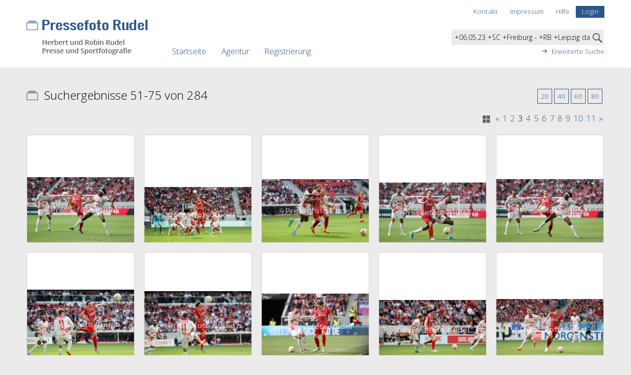

--- FILE ---
content_type: text/html
request_url: http://www.pressefotorudel.de/CMDB/?action=301;query=%2B06.05.23+%2BSC+%2BFreiburg+-+%2BRB+%2BLeipzig+dat%3A06.05.2023;ofs=50;num=25;gid=;mid=;byline=;ori=
body_size: 3130
content:
<!DOCTYPE html>
<html>
	<head>
		<meta charset="UTF-8">
		<link rel="icon" type="image/x-icon" href="/images/___favicon.ico" />

	    <script type="text/javascript" src="/js/jquery.js"></script>
	    <link rel="stylesheet" href="/css/jquery.jgrowl.css" type="text/css"/>
	    
	    <script type="text/javascript" src="/js/jquery.jgrowl_compressed.js"></script>
	    <link rel="stylesheet" href="/css/jquery.jgrowl.css" type="text/css"/>
	    
	    <script type="text/javascript" src="/js/jquery.tooltip.js"></script>
	    
	    <script type="text/javascript" src="/js/jquery-ui-1.7.2.custom.min.js"></script>
	    <link rel="stylesheet" href="/css/blitzer/jquery-ui-1.7.2.custom.css" type="text/css" media="screen,projection" />
	    
	    <script type="text/javascript" src="/js/jquery.lightbox-0.5.pack.js"></script>
	    <link rel="stylesheet" href="/css/jquery.lightbox-0.5.css" type="text/css"/>
	    
		<script type="text/javascript" src="/js/jquery.accordionImageMenu.min.js"></script>
	    <link rel="stylesheet" href="/css/accordionImageMenu.css" type="text/css"/>	    
	    
	    <script type="text/javascript" src="/js/custom.js"></script>
	    
	    <link rel="stylesheet" type="text/css" href="/css/screen.css">

		<title>Pressefoto Rudel</title>
	</head>

	<body>
                
		<div id="wrapper">
			<div id="header">
				<h1 id="logo"><a href="/"><span class="hidden">Pressefoto Rudel</span></a></h1>
				<div id="meta-menu" class="menu">
					<ul class="clearfix">
						<li><a href="/CMDB/?action=315;id=12" title="Kontakt">Kontakt</a></li>
						<li><a href="/CMDB/?action=315;id=11" title="Impressum">Impressum</a></li>
						<li><a href="/CMDB/?action=315;id=13" title="Hilfe">Hilfe</a></li>
						
						<li><a id="show-login" class="login-btn" href="#" title="Login">Login</a>
							
							<div id="login">
								<form id="loginform" method="post" action="javascript:login(document.location.href)">
									<div class="row special">
										<span class="error" id="login-error-msg"></span>
									</div>
									<div class="row">
										<label for="login-username" class="hidden">Benutzername:</label>
										<input type="text" value="Benutzername" id="login-username" name="username" class="inputfield">
										<label for="password-clear" class="hidden">Passwort:</label>
										<input type="password" value="Passwort" id="password-clear" name="password" class="inputfield">
										<button name="submit" type="submit" class="button-default">Login</button>
									</div>
									<div class="row">
										<a href="/CMDB/?action=316">Passwort vergessen?</a>
									</div>
								</form>
							</div>
          		
						</li>
						 
					</ul>
				</div>
				<div id="main-menu" class="menu clearfix">
					<ul class="clearfix">
						<li><a  href="/" title="Home">Startseite</a></li>
						<li><a  href="/CMDB/?action=315;id=14" title="Agentur">Agentur</a></li>
						<li><a  href="/CMDB/?action=315;id=15" title="Registrierung">Registrierung</a></li>
						
					</ul>
				</div>
				<div id="page-functions">
					<div id="search">
						<form id="searchform" method="get" action="/CMDB/">
							<div class="row">
								<input type="text" name="query" value="+06.05.23 +SC +Freiburg - +RB +Leipzig dat:06.05.2023" id="searchword" class="inputfield" placeholder="Bildersuche">
								<input name="submit" type="image" src="/images/icon-search.jpg" class="button-default" border="0" />
                                                                <input type="hidden" name="action" value="301">
							</div>
							<div class="row">
								<a href="/CMDB/?action=104" class="extended-search">Erweiterte Suche</a>
							</div>
						</form>
					</div>
				</div>
			</div>



<script language="JavaScript" type="text/JavaScript">
<!--
function setResultsPerPage(n) {
        var url = window.location.href;
                
        var t = url.search(/;num=\d*/);
        if (t != -1) {
                // gefunden
                url = url.replace(/;num=\d*/, ";num=" + n);
        } else {
                url = url + ";num=" + n;
        }

        url = url.replace(/;ofs=\d*/, ";ofs=0");
        window.location.href = url;
}
-->
</script>

			<div id="main">
			  <div class="items-per-page">
          	
          	
          	
          	<a href="javascript:setResultsPerPage(20);" title="20">20</a>
          	
          	
          	
          	<a href="javascript:setResultsPerPage(40);" title="40">40</a>
          	
          	
          	
          	<a href="javascript:setResultsPerPage(60);" title="60">60</a>
          	
          	
          	
          	<a href="javascript:setResultsPerPage(80);" title="80">80</a>
          	
          	
				</div>
				<div class="header-wrapper">
					<h1 class="galleries">Suchergebnisse 51-75 von 284</h1>

				</div>
				
                                                                <div class="page-list menu clearfix">
                                        <ul>
                                                <li class="prev"><a title="Letzte Seite" href="/CMDB/?action=301;query=%2B06.05.23+%2BSC+%2BFreiburg+-+%2BRB+%2BLeipzig+dat%3A06.05.2023;ofs=25;num=25;gid=;mid=;byline=;ori=">«</a></li>
                                                
                                                  
                                                  <li><a title="Gehe zu Seite 1" href="/CMDB/?action=301;query=%2B06.05.23+%2BSC+%2BFreiburg+-+%2BRB+%2BLeipzig+dat%3A06.05.2023;ofs=0;num=25;gid=;mid=;byline=;ori=">1</a></li>
                                                  
                                                
                                                  
                                                  <li><a title="Gehe zu Seite 2" href="/CMDB/?action=301;query=%2B06.05.23+%2BSC+%2BFreiburg+-+%2BRB+%2BLeipzig+dat%3A06.05.2023;ofs=25;num=25;gid=;mid=;byline=;ori=">2</a></li>
                                                  
                                                
                                                  
                                                  <li class="current"><span>3</span></li>
                                                  
                                                
                                                  
                                                  <li><a title="Gehe zu Seite 4" href="/CMDB/?action=301;query=%2B06.05.23+%2BSC+%2BFreiburg+-+%2BRB+%2BLeipzig+dat%3A06.05.2023;ofs=75;num=25;gid=;mid=;byline=;ori=">4</a></li>
                                                  
                                                
                                                  
                                                  <li><a title="Gehe zu Seite 5" href="/CMDB/?action=301;query=%2B06.05.23+%2BSC+%2BFreiburg+-+%2BRB+%2BLeipzig+dat%3A06.05.2023;ofs=100;num=25;gid=;mid=;byline=;ori=">5</a></li>
                                                  
                                                
                                                  
                                                  <li><a title="Gehe zu Seite 6" href="/CMDB/?action=301;query=%2B06.05.23+%2BSC+%2BFreiburg+-+%2BRB+%2BLeipzig+dat%3A06.05.2023;ofs=125;num=25;gid=;mid=;byline=;ori=">6</a></li>
                                                  
                                                
                                                  
                                                  <li><a title="Gehe zu Seite 7" href="/CMDB/?action=301;query=%2B06.05.23+%2BSC+%2BFreiburg+-+%2BRB+%2BLeipzig+dat%3A06.05.2023;ofs=150;num=25;gid=;mid=;byline=;ori=">7</a></li>
                                                  
                                                
                                                  
                                                  <li><a title="Gehe zu Seite 8" href="/CMDB/?action=301;query=%2B06.05.23+%2BSC+%2BFreiburg+-+%2BRB+%2BLeipzig+dat%3A06.05.2023;ofs=175;num=25;gid=;mid=;byline=;ori=">8</a></li>
                                                  
                                                
                                                  
                                                  <li><a title="Gehe zu Seite 9" href="/CMDB/?action=301;query=%2B06.05.23+%2BSC+%2BFreiburg+-+%2BRB+%2BLeipzig+dat%3A06.05.2023;ofs=200;num=25;gid=;mid=;byline=;ori=">9</a></li>
                                                  
                                                
                                                  
                                                  <li><a title="Gehe zu Seite 10" href="/CMDB/?action=301;query=%2B06.05.23+%2BSC+%2BFreiburg+-+%2BRB+%2BLeipzig+dat%3A06.05.2023;ofs=225;num=25;gid=;mid=;byline=;ori=">10</a></li>
                                                  
                                                
                                                  
                                                  <li><a title="Gehe zu Seite 11" href="/CMDB/?action=301;query=%2B06.05.23+%2BSC+%2BFreiburg+-+%2BRB+%2BLeipzig+dat%3A06.05.2023;ofs=250;num=25;gid=;mid=;byline=;ori=">11</a></li>
                                                  
                                                
                                                
                                                <li class="next"><a title="Nächste Seite" href="/CMDB/?action=301;query=%2B06.05.23+%2BSC+%2BFreiburg+-+%2BRB+%2BLeipzig+dat%3A06.05.2023;ofs=75;num=25;gid=;mid=;byline=;ori=">»</a></li>
                                                
                                        </ul>
                                </div>


        												<div class="clear" style="margin-bottom: 12px;"></div>

				<div class="gallery">
                    
					<div class="item">
						<a class="image-item" href="javascript:contentloader('/CMDB/?action=302;mid=480308');" cmdb:caption="Deutschland, Freiburg, 06.05.2023, Fussball, Bundesliga, SC Freiburg - RB Leipzig: v.l. Nicolas H&ouml;fler (SC Freiburg), Mohamed Simakan (RB Leipzig). Foto: Robin Rudel" cmdb:preview="/archive/p_4619-09052023145207.jpg" cmdb:preview_width="400" cmdb:mid="480308" cmdb:headline="06.05.23 SC Freiburg - RB Leipzig" cmdb:eventdate="06.05.2023">
							<img src="/archive/t_4619-09052023145207.jpg" alt="06.05.23 SC Freiburg - RB Leipzig" />	
							
						</a>
					</div>
                    
					<div class="item">
						<a class="image-item" href="javascript:contentloader('/CMDB/?action=302;mid=480309');" cmdb:caption="Deutschland, Freiburg, 06.05.2023, Fussball, Bundesliga, SC Freiburg - RB Leipzig: v.l. Christopher Nkunku (RB Leipzig), Nicolas H&ouml;fler (SC Freiburg). Foto: Robin Rudel" cmdb:preview="/archive/p_86837-09052023145207.jpg" cmdb:preview_width="400" cmdb:mid="480309" cmdb:headline="06.05.23 SC Freiburg - RB Leipzig" cmdb:eventdate="06.05.2023">
							<img src="/archive/t_86837-09052023145207.jpg" alt="06.05.23 SC Freiburg - RB Leipzig" />	
							
						</a>
					</div>
                    
					<div class="item">
						<a class="image-item" href="javascript:contentloader('/CMDB/?action=302;mid=480310');" cmdb:caption="Deutschland, Freiburg, 06.05.2023, Fussball, Bundesliga, SC Freiburg - RB Leipzig: v.l. Mohamed Simakan (RB Leipzig), Lucas H&ouml;ler (SC Freiburg). Foto: Robin Rudel" cmdb:preview="/archive/p_30987-09052023145207.jpg" cmdb:preview_width="400" cmdb:mid="480310" cmdb:headline="06.05.23 SC Freiburg - RB Leipzig" cmdb:eventdate="06.05.2023">
							<img src="/archive/t_30987-09052023145207.jpg" alt="06.05.23 SC Freiburg - RB Leipzig" />	
							
						</a>
					</div>
                    
					<div class="item">
						<a class="image-item" href="javascript:contentloader('/CMDB/?action=302;mid=480311');" cmdb:caption="Deutschland, Freiburg, 06.05.2023, Fussball, Bundesliga, SC Freiburg - RB Leipzig: v.l. Nicolas H&ouml;fler (SC Freiburg), Mohamed Simakan (RB Leipzig). Foto: Robin Rudel" cmdb:preview="/archive/p_87188-09052023145208.jpg" cmdb:preview_width="400" cmdb:mid="480311" cmdb:headline="06.05.23 SC Freiburg - RB Leipzig" cmdb:eventdate="06.05.2023">
							<img src="/archive/t_87188-09052023145208.jpg" alt="06.05.23 SC Freiburg - RB Leipzig" />	
							
						</a>
					</div>
                    
					<div class="item">
						<a class="image-item" href="javascript:contentloader('/CMDB/?action=302;mid=480315');" cmdb:caption="Deutschland, Freiburg, 06.05.2023, Fussball, Bundesliga, SC Freiburg - RB Leipzig: v.l. Nicolas H&ouml;fler (SC Freiburg), Mohamed Simakan (RB Leipzig). Foto: Robin Rudel" cmdb:preview="/archive/p_53080-09052023145209.jpg" cmdb:preview_width="400" cmdb:mid="480315" cmdb:headline="06.05.23 SC Freiburg - RB Leipzig" cmdb:eventdate="06.05.2023">
							<img src="/archive/t_53080-09052023145209.jpg" alt="06.05.23 SC Freiburg - RB Leipzig" />	
							
						</a>
					</div>
                    
					<div class="item">
						<a class="image-item" href="javascript:contentloader('/CMDB/?action=302;mid=480316');" cmdb:caption="Deutschland, Freiburg, 06.05.2023, Fussball, Bundesliga, SC Freiburg - RB Leipzig: v.l. Timo Werner (RB Leipzig), Nicolas H&ouml;fler (SC Freiburg). Foto: Robin Rudel" cmdb:preview="/archive/p_7653-09052023145209.jpg" cmdb:preview_width="400" cmdb:mid="480316" cmdb:headline="06.05.23 SC Freiburg - RB Leipzig" cmdb:eventdate="06.05.2023">
							<img src="/archive/t_7653-09052023145209.jpg" alt="06.05.23 SC Freiburg - RB Leipzig" />	
							
						</a>
					</div>
                    
					<div class="item">
						<a class="image-item" href="javascript:contentloader('/CMDB/?action=302;mid=480318');" cmdb:caption="Deutschland, Freiburg, 06.05.2023, Fussball, Bundesliga, SC Freiburg - RB Leipzig: v.l. Timo Werner (RB Leipzig), Nicolas H&ouml;fler (SC Freiburg). Foto: Robin Rudel" cmdb:preview="/archive/p_79043-09052023145210.jpg" cmdb:preview_width="400" cmdb:mid="480318" cmdb:headline="06.05.23 SC Freiburg - RB Leipzig" cmdb:eventdate="06.05.2023">
							<img src="/archive/t_79043-09052023145210.jpg" alt="06.05.23 SC Freiburg - RB Leipzig" />	
							
						</a>
					</div>
                    
					<div class="item">
						<a class="image-item" href="javascript:contentloader('/CMDB/?action=302;mid=480324');" cmdb:caption="Deutschland, Freiburg, 06.05.2023, Fussball, Bundesliga, SC Freiburg - RB Leipzig: v.l. Dominik Szoboszlai (RB Leipzig), Christian G&uuml;nter (SC Freiburg). Foto: Robin Rudel" cmdb:preview="/archive/p_19436-09052023145305.jpg" cmdb:preview_width="400" cmdb:mid="480324" cmdb:headline="06.05.23 SC Freiburg - RB Leipzig" cmdb:eventdate="06.05.2023">
							<img src="/archive/t_19436-09052023145305.jpg" alt="06.05.23 SC Freiburg - RB Leipzig" />	
							
						</a>
					</div>
                    
					<div class="item">
						<a class="image-item" href="javascript:contentloader('/CMDB/?action=302;mid=480325');" cmdb:caption="Deutschland, Freiburg, 06.05.2023, Fussball, Bundesliga, SC Freiburg - RB Leipzig: v.l. Kevin Kampl (RB Leipzig), Merlin R&ouml;hl (SC Freiburg). Foto: Robin Rudel" cmdb:preview="/archive/p_79834-09052023145306.jpg" cmdb:preview_width="400" cmdb:mid="480325" cmdb:headline="06.05.23 SC Freiburg - RB Leipzig" cmdb:eventdate="06.05.2023">
							<img src="/archive/t_79834-09052023145306.jpg" alt="06.05.23 SC Freiburg - RB Leipzig" />	
							
						</a>
					</div>
                    
					<div class="item">
						<a class="image-item" href="javascript:contentloader('/CMDB/?action=302;mid=480334');" cmdb:caption="Deutschland, Freiburg, 06.05.2023, Fussball, Bundesliga, SC Freiburg - RB Leipzig: v.l. Konrad Laimer (RB Leipzig), Merlin R&ouml;hl (SC Freiburg). Foto: Robin Rudel" cmdb:preview="/archive/p_84263-09052023145308.jpg" cmdb:preview_width="400" cmdb:mid="480334" cmdb:headline="06.05.23 SC Freiburg - RB Leipzig" cmdb:eventdate="06.05.2023">
							<img src="/archive/t_84263-09052023145308.jpg" alt="06.05.23 SC Freiburg - RB Leipzig" />	
							
						</a>
					</div>
                    
					<div class="item">
						<a class="image-item" href="javascript:contentloader('/CMDB/?action=302;mid=480335');" cmdb:caption="Deutschland, Freiburg, 06.05.2023, Fussball, Bundesliga, SC Freiburg - RB Leipzig: v.l. Konrad Laimer (RB Leipzig), Merlin R&ouml;hl (SC Freiburg). Foto: Robin Rudel" cmdb:preview="/archive/p_77548-09052023145308.jpg" cmdb:preview_width="400" cmdb:mid="480335" cmdb:headline="06.05.23 SC Freiburg - RB Leipzig" cmdb:eventdate="06.05.2023">
							<img src="/archive/t_77548-09052023145308.jpg" alt="06.05.23 SC Freiburg - RB Leipzig" />	
							
						</a>
					</div>
                    
					<div class="item">
						<a class="image-item" href="javascript:contentloader('/CMDB/?action=302;mid=480337');" cmdb:caption="Deutschland, Freiburg, 06.05.2023, Fussball, Bundesliga, SC Freiburg - RB Leipzig: v.l. Konrad Laimer (RB Leipzig), Manuel Gulde (SC Freiburg). Foto: Robin Rudel" cmdb:preview="/archive/p_58365-09052023145309.jpg" cmdb:preview_width="400" cmdb:mid="480337" cmdb:headline="06.05.23 SC Freiburg - RB Leipzig" cmdb:eventdate="06.05.2023">
							<img src="/archive/t_58365-09052023145309.jpg" alt="06.05.23 SC Freiburg - RB Leipzig" />	
							
						</a>
					</div>
                    
					<div class="item">
						<a class="image-item" href="javascript:contentloader('/CMDB/?action=302;mid=480340');" cmdb:caption="Deutschland, Freiburg, 06.05.2023, Fussball, Bundesliga, SC Freiburg - RB Leipzig: v.l. Mohamed Simakan (RB Leipzig), Nils Petersen (SC Freiburg). Foto: Robin Rudel" cmdb:preview="/archive/p_50536-09052023145404.jpg" cmdb:preview_width="400" cmdb:mid="480340" cmdb:headline="06.05.23 SC Freiburg - RB Leipzig" cmdb:eventdate="06.05.2023">
							<img src="/archive/t_50536-09052023145404.jpg" alt="06.05.23 SC Freiburg - RB Leipzig" />	
							
						</a>
					</div>
                    
					<div class="item">
						<a class="image-item" href="javascript:contentloader('/CMDB/?action=302;mid=480347');" cmdb:caption="Deutschland, Freiburg, 06.05.2023, Fussball, Bundesliga, SC Freiburg - RB Leipzig: v.l. Mohamed Simakan (RB Leipzig), Kimberly Ezekwem (SC Freiburg). Foto: Robin Rudel" cmdb:preview="/archive/p_62665-09052023145406.jpg" cmdb:preview_width="400" cmdb:mid="480347" cmdb:headline="06.05.23 SC Freiburg - RB Leipzig" cmdb:eventdate="06.05.2023">
							<img src="/archive/t_62665-09052023145406.jpg" alt="06.05.23 SC Freiburg - RB Leipzig" />	
							
						</a>
					</div>
                    
					<div class="item">
						<a class="image-item" href="javascript:contentloader('/CMDB/?action=302;mid=480356');" cmdb:caption="Deutschland, Freiburg, 06.05.2023, Fussball, Bundesliga, SC Freiburg - RB Leipzig: v.l. Mohamed Simakan (RB Leipzig), Nils Petersen (SC Freiburg). Foto: Robin Rudel" cmdb:preview="/archive/p_50799-09052023145408.jpg" cmdb:preview_width="400" cmdb:mid="480356" cmdb:headline="06.05.23 SC Freiburg - RB Leipzig" cmdb:eventdate="06.05.2023">
							<img src="/archive/t_50799-09052023145408.jpg" alt="06.05.23 SC Freiburg - RB Leipzig" />	
							
						</a>
					</div>
                    
					<div class="item">
						<a class="image-item" href="javascript:contentloader('/CMDB/?action=302;mid=480358');" cmdb:caption="Deutschland, Freiburg, 06.05.2023, Fussball, Bundesliga, SC Freiburg - RB Leipzig: v.l. Mohamed Simakan (RB Leipzig), Kimberly Ezekwem (SC Freiburg). Foto: Robin Rudel" cmdb:preview="/archive/p_10624-09052023145408.jpg" cmdb:preview_width="400" cmdb:mid="480358" cmdb:headline="06.05.23 SC Freiburg - RB Leipzig" cmdb:eventdate="06.05.2023">
							<img src="/archive/t_10624-09052023145408.jpg" alt="06.05.23 SC Freiburg - RB Leipzig" />	
							
						</a>
					</div>
                    
					<div class="item">
						<a class="image-item" href="javascript:contentloader('/CMDB/?action=302;mid=480265');" cmdb:caption="Deutschland, Freiburg, 06.05.2023, Fussball, Bundesliga, SC Freiburg - RB Leipzig: v.l. Tobias Welz (Schiedsrichter), Nicolas H&ouml;fler (SC Freiburg), Christopher Nkunku (RB Leipzig), Matthias Ginter, Mark Flekken (beide SC Freiburg). Foto: Robin Rudel" cmdb:preview="/archive/p_21497-09052023145007.jpg" cmdb:preview_width="400" cmdb:mid="480265" cmdb:headline="06.05.23 SC Freiburg - RB Leipzig" cmdb:eventdate="06.05.2023">
							<img src="/archive/t_21497-09052023145007.jpg" alt="06.05.23 SC Freiburg - RB Leipzig" />	
							
						</a>
					</div>
                    
					<div class="item">
						<a class="image-item" href="javascript:contentloader('/CMDB/?action=302;mid=480222');" cmdb:caption="Deutschland, Freiburg, 06.05.2023, Fussball, Bundesliga, SC Freiburg - RB Leipzig: v.l. Mark Flekken, Manuel Gulde (beide SC Freiburg), Timo Werner (RB Leipzig). Foto: Robin Rudel" cmdb:preview="/archive/p_72909-09052023144807.jpg" cmdb:preview_width="400" cmdb:mid="480222" cmdb:headline="06.05.23 SC Freiburg - RB Leipzig" cmdb:eventdate="06.05.2023">
							<img src="/archive/t_72909-09052023144807.jpg" alt="06.05.23 SC Freiburg - RB Leipzig" />	
							
						</a>
					</div>
                    
					<div class="item">
						<a class="image-item" href="javascript:contentloader('/CMDB/?action=302;mid=480226');" cmdb:caption="Deutschland, Freiburg, 06.05.2023, Fussball, Bundesliga, SC Freiburg - RB Leipzig: v.l. Manuel Gulde, Nicolas H&ouml;fler (beide SC Freiburg), Timo Werner (RB Leipzig). Foto: Robin Rudel" cmdb:preview="/archive/p_11000-09052023144807.jpg" cmdb:preview_width="400" cmdb:mid="480226" cmdb:headline="06.05.23 SC Freiburg - RB Leipzig" cmdb:eventdate="06.05.2023">
							<img src="/archive/t_11000-09052023144807.jpg" alt="06.05.23 SC Freiburg - RB Leipzig" />	
							
						</a>
					</div>
                    
					<div class="item">
						<a class="image-item" href="javascript:contentloader('/CMDB/?action=302;mid=480281');" cmdb:caption="Deutschland, Freiburg, 06.05.2023, Fussball, Bundesliga, SC Freiburg - RB Leipzig: v.l. Lukas Klostermann (RB Leipzig), Michael Gregoritsch, Lucas H&ouml;ler (beide SC Freiburg). Foto: Robin Rudel" cmdb:preview="/archive/p_12754-09052023145104.jpg" cmdb:preview_width="400" cmdb:mid="480281" cmdb:headline="06.05.23 SC Freiburg - RB Leipzig" cmdb:eventdate="06.05.2023">
							<img src="/archive/t_12754-09052023145104.jpg" alt="06.05.23 SC Freiburg - RB Leipzig" />	
							
						</a>
					</div>
                    
					<div class="item">
						<a class="image-item" href="javascript:contentloader('/CMDB/?action=302;mid=480284');" cmdb:caption="Deutschland, Freiburg, 06.05.2023, Fussball, Bundesliga, SC Freiburg - RB Leipzig: v.l. Lukas Klostermann (RB Leipzig), Lucas H&ouml;ler, Michael Gregoritsch (beide SC Freiburg). Foto: Robin Rudel" cmdb:preview="/archive/p_12419-09052023145105.jpg" cmdb:preview_width="400" cmdb:mid="480284" cmdb:headline="06.05.23 SC Freiburg - RB Leipzig" cmdb:eventdate="06.05.2023">
							<img src="/archive/t_12419-09052023145105.jpg" alt="06.05.23 SC Freiburg - RB Leipzig" />	
							
						</a>
					</div>
                    
					<div class="item">
						<a class="image-item" href="javascript:contentloader('/CMDB/?action=302;mid=480288');" cmdb:caption="Deutschland, Freiburg, 06.05.2023, Fussball, Bundesliga, SC Freiburg - RB Leipzig: v.l. Lukas Klostermann (RB Leipzig), Lucas H&ouml;ler, Michael Gregoritsch (beide SC Freiburg). Foto: Robin Rudel" cmdb:preview="/archive/p_62510-09052023145107.jpg" cmdb:preview_width="400" cmdb:mid="480288" cmdb:headline="06.05.23 SC Freiburg - RB Leipzig" cmdb:eventdate="06.05.2023">
							<img src="/archive/t_62510-09052023145107.jpg" alt="06.05.23 SC Freiburg - RB Leipzig" />	
							
						</a>
					</div>
                    
					<div class="item">
						<a class="image-item" href="javascript:contentloader('/CMDB/?action=302;mid=480360');" cmdb:caption="Deutschland, Freiburg, 06.05.2023, Fussball, Bundesliga, SC Freiburg - RB Leipzig: v.l. Lukas Klostermann, Mohamed Simakan (beide RB Leipzig), Kimberly Ezekwem (SC Freiburg). Foto: Robin Rudel" cmdb:preview="/archive/p_81772-09052023145409.jpg" cmdb:preview_width="400" cmdb:mid="480360" cmdb:headline="06.05.23 SC Freiburg - RB Leipzig" cmdb:eventdate="06.05.2023">
							<img src="/archive/t_81772-09052023145409.jpg" alt="06.05.23 SC Freiburg - RB Leipzig" />	
							
						</a>
					</div>
                    
					<div class="item">
						<a class="image-item" href="javascript:contentloader('/CMDB/?action=302;mid=480268');" cmdb:caption="Deutschland, Freiburg, 06.05.2023, Fussball, Bundesliga, SC Freiburg - RB Leipzig: v.l. Tobias Welz (Schiedsrichter), Christopher Nkunku (RB Leipzig), Nicolas H&ouml;fler, Matthias Ginter, Mark Flekken (alle SC Freiburg). Foto: Robin Rudel" cmdb:preview="/archive/p_59693-09052023145008.jpg" cmdb:preview_width="400" cmdb:mid="480268" cmdb:headline="06.05.23 SC Freiburg - RB Leipzig" cmdb:eventdate="06.05.2023">
							<img src="/archive/t_59693-09052023145008.jpg" alt="06.05.23 SC Freiburg - RB Leipzig" />	
							
						</a>
					</div>
                    
					<div class="item">
						<a class="image-item" href="javascript:contentloader('/CMDB/?action=302;mid=479891');" cmdb:caption="Deutschland, Freiburg, 06.05.2023, Fussball, Bundesliga, SC Freiburg - RB Leipzig: Janis Blaswich (RB Leipzig). Foto: Robin Rudel" cmdb:preview="/archive/p_90094-06052023173904.jpg" cmdb:preview_width="400" cmdb:mid="479891" cmdb:headline="06.05.23 SC Freiburg - RB Leipzig" cmdb:eventdate="06.05.2023">
							<img src="/archive/t_90094-06052023173904.jpg" alt="06.05.23 SC Freiburg - RB Leipzig" />	
							
						</a>
					</div>
                     
				</div>
				
                                                                <div class="page-list menu clearfix">
                                        <ul>
                                                <li class="prev"><a title="Letzte Seite" href="/CMDB/?action=301;query=%2B06.05.23+%2BSC+%2BFreiburg+-+%2BRB+%2BLeipzig+dat%3A06.05.2023;ofs=25;num=25;gid=;mid=;byline=;ori=">«</a></li>
                                                
                                                  
                                                  <li><a title="Gehe zu Seite 1" href="/CMDB/?action=301;query=%2B06.05.23+%2BSC+%2BFreiburg+-+%2BRB+%2BLeipzig+dat%3A06.05.2023;ofs=0;num=25;gid=;mid=;byline=;ori=">1</a></li>
                                                  
                                                
                                                  
                                                  <li><a title="Gehe zu Seite 2" href="/CMDB/?action=301;query=%2B06.05.23+%2BSC+%2BFreiburg+-+%2BRB+%2BLeipzig+dat%3A06.05.2023;ofs=25;num=25;gid=;mid=;byline=;ori=">2</a></li>
                                                  
                                                
                                                  
                                                  <li class="current"><span>3</span></li>
                                                  
                                                
                                                  
                                                  <li><a title="Gehe zu Seite 4" href="/CMDB/?action=301;query=%2B06.05.23+%2BSC+%2BFreiburg+-+%2BRB+%2BLeipzig+dat%3A06.05.2023;ofs=75;num=25;gid=;mid=;byline=;ori=">4</a></li>
                                                  
                                                
                                                  
                                                  <li><a title="Gehe zu Seite 5" href="/CMDB/?action=301;query=%2B06.05.23+%2BSC+%2BFreiburg+-+%2BRB+%2BLeipzig+dat%3A06.05.2023;ofs=100;num=25;gid=;mid=;byline=;ori=">5</a></li>
                                                  
                                                
                                                  
                                                  <li><a title="Gehe zu Seite 6" href="/CMDB/?action=301;query=%2B06.05.23+%2BSC+%2BFreiburg+-+%2BRB+%2BLeipzig+dat%3A06.05.2023;ofs=125;num=25;gid=;mid=;byline=;ori=">6</a></li>
                                                  
                                                
                                                  
                                                  <li><a title="Gehe zu Seite 7" href="/CMDB/?action=301;query=%2B06.05.23+%2BSC+%2BFreiburg+-+%2BRB+%2BLeipzig+dat%3A06.05.2023;ofs=150;num=25;gid=;mid=;byline=;ori=">7</a></li>
                                                  
                                                
                                                  
                                                  <li><a title="Gehe zu Seite 8" href="/CMDB/?action=301;query=%2B06.05.23+%2BSC+%2BFreiburg+-+%2BRB+%2BLeipzig+dat%3A06.05.2023;ofs=175;num=25;gid=;mid=;byline=;ori=">8</a></li>
                                                  
                                                
                                                  
                                                  <li><a title="Gehe zu Seite 9" href="/CMDB/?action=301;query=%2B06.05.23+%2BSC+%2BFreiburg+-+%2BRB+%2BLeipzig+dat%3A06.05.2023;ofs=200;num=25;gid=;mid=;byline=;ori=">9</a></li>
                                                  
                                                
                                                  
                                                  <li><a title="Gehe zu Seite 10" href="/CMDB/?action=301;query=%2B06.05.23+%2BSC+%2BFreiburg+-+%2BRB+%2BLeipzig+dat%3A06.05.2023;ofs=225;num=25;gid=;mid=;byline=;ori=">10</a></li>
                                                  
                                                
                                                  
                                                  <li><a title="Gehe zu Seite 11" href="/CMDB/?action=301;query=%2B06.05.23+%2BSC+%2BFreiburg+-+%2BRB+%2BLeipzig+dat%3A06.05.2023;ofs=250;num=25;gid=;mid=;byline=;ori=">11</a></li>
                                                  
                                                
                                                
                                                <li class="next"><a title="Nächste Seite" href="/CMDB/?action=301;query=%2B06.05.23+%2BSC+%2BFreiburg+-+%2BRB+%2BLeipzig+dat%3A06.05.2023;ofs=75;num=25;gid=;mid=;byline=;ori=">»</a></li>
                                                
                                        </ul>
                                </div>


				
			</div>
		</div>
		<div id="lightbox-container"></div>


		</div>
		<div id="footer">
			<div class="inner clearfix">
				<div id="copyright">&copy; 2016 Pressefoto Rudel | Paradiesstr. 53 | 70563 Stuttgart</div>
			
				<div id="footer-menu" class="menu">
					<ul class="clearfix">
						<li><a href="/CMDB/?action=315;id=12" title="Kontakt">Kontakt</a></li>
						<li><a href="/CMDB/?action=315;id=11" title="Impressum">Impressum</a></li>
						<li><a href="/CMDB/?action=315;id=16" title="Datenschutz">Datenschutz</a></li>
						<li><a href="/CMDB/?action=315;id=13" title="Hilfe">Hilfe</a></li>
					</ul>
				</div>
			</div>	
		</div>
	</body>

</html>




--- FILE ---
content_type: text/css
request_url: http://www.pressefotorudel.de/css/accordionImageMenu.css
body_size: 769
content:
.aim {
	position: relative;
	overflow: hidden;
	margin: 0;
	clear: both;
	padding: 0
}
.aim a {
	background-position: center center;
	cursor: pointer;
	display: block;
	overflow: hidden;
	position: relative;
	float: left;
	text-decoration: none
}
.aim a:hover, .aim a:visited {
	text-decoration: none
}
.aim ul {
	list-style: none
}
.aim li {
	display: block;
	overflow: hidden;
	float: left;
}
.aim a > span {
	color: #fff;
	bottom: 10px;
	left: 10px;
	width: 100%;
	display: block;
	padding: 7px 5px 7px 5px;
	position: absolute;
	background: #2a568e;
	font-size: 16px;
	height: auto;
	line-height: 20px;
}
.aim a > span > span {
	display: inline-block;
	width: 10px;
	height: 8px;
	margin-left: 2px;
	background: url(../images/icon-arrow-white.png) 0 0 no-repeat;
}


--- FILE ---
content_type: text/css
request_url: http://www.pressefotorudel.de/css/screen.css
body_size: 11617
content:
@import url(https://fonts.googleapis.com/css?family=Open+Sans:400,300,600);


/** Resets & Helpers **/
* { margin:0; padding: 0; }
.clear { clear: both; }
.hidden { display: none; }
div.gallery:after, div.galleries:after, .header-wrapper:after, .clearfix:after {
  content: ".";
	display: block;
	clear: both;
	visibility: hidden;
	line-height: 0;
	height: 0;
}
a img { border: none; }


/** CSS Definitions Layout **/
html, body, #wrapper { height: 100%; }	
body { width: 100%; line-height: 120%; background: #ebebeb url(../images/body-background.jpg) 0 0 repeat-x; }
#wrapper { position: relative; width: 1172px; height: auto; min-height: 100%; margin: 0 auto; padding-bottom: 36px; }
#header { position: relative; padding-top: 40px; }
#main { margin-bottom: 76px; }
#footer { position: relative; z-index: 9; background: #d7d7d7; margin-top: -38px; }
#footer .inner { position: relative; width: 1172px; margin: 0 auto; padding: 9px 0; }


/** CSS Definitions Page Elements **/
#logo { float: left; }
#logo a { display: block; width: 246px; height: 71px; background: url(../images/logo-pressefoto-rudel.png) 0 0 no-repeat; }
#page-functions { position: absolute; top: 60px; right: 0px; z-index: 1; }
#login {
	position: absolute;
	right: 0;
	top: 24px;
	padding: 9px;
	background: #2a568e;
	width: 385px;
	height: 60px;
	z-index: 999; 
	display: none;
}
#login .special { position: absolute; width: 300px; }
#search { position: absolute; right: 0; top: 0; width: 310px; z-index: 1; }
#search input[type=text]{ float: left; background: #ebebeb; }
#search input[type=image]{ float: left; background: #ebebeb; padding: 2px 0; }
#search .row a { text-align: right; }

#social-links { position: absolute; top: 42px; right: 0; z-index: 999; }
#social-links a { display: block; }

#page-teaser  { margin: 0 auto 36px auto; }
.cart table { width: 100%; border-collapse: collapse; }
.cart table th, table td { padding: 3px; border-bottom: 1px solid #fff; }
.cart table th { background: #2a568e; font-weight: normal; padding: 9px; color: #fff; }
.cart table td { background: #fff; color: #505050; border-bottom: 2px solid #ebebeb; }
.cart .cell-01, .cell-03, .cell-05 { text-align: center; }
.cart td.cell-01 { width: 90px; }
.cart td.cell-02 { width: 255px; padding: 0 !important; text-align: center; }
.cart td.cell-02 img { display: block; margin: auto; }
.cart td.cell-03 { width: 100px; }
.cart td.cell-05 { width: 100px; }

.cart tr.even td { background: #e4f0ff; }


.items-per-page { float: right; margin: -6px -2px 0 0; padding: 4px 6px 4px 24px; }
.items-per-page * { float: left; padding: 6px; border: 1px solid #2a568e; color: #2a568e !important; margin-left: 4px; }
.items-per-page span { color: #fff !important; background: #c4c4c4; border: 1px solid #d7d7d7; }
#copyright { float: left; margin-top: 3px; }

 
/** CSS Definitions Navigation **/	
.menu ul { list-style: none; }
#main-menu { position: relative; z-index: 1; margin: 45px 0 40px 280px; padding-top: 0; padding-bottom: 20px; }
#main-menu ul { float: right; width: 100%; text-align: right; }
//#main-menu ul ul { display: none; position: absolute; top: 35px; left: -1px; width: 280px; opacity: .9; }
#main-menu ul ul { display: none; position: absolute; top: 35px; left: -1px; width: 280px; }
#main-menu li:hover ul { display: block; }
#main-menu li { position: relative; float: left; }
#main-menu li li { position: relative;  width: 100%; border-left: none; border-bottom: 1px solid #fff; }
#main-menu a { float: left; padding: 10px 15px; color: #2a568e; line-height: 100%; }
#main-menu a span {
  background: #ebebeb;
  font-size: 12px;
  font-weight: 700;
  padding: 3px 6px;
	-webkit-border-radius: 6px;
	-moz-border-radius: 6px;
	border-radius: 6px;  
}

#main-menu ul ul a { float: none; display: block; text-align: left; }
#main-menu a.act,#main-menu > ul > li:hover a { color: #505050; }
#meta-menu { position: absolute; top: 12px; right: 0; }
#meta-menu, .page-list li { float: left; }
#meta-menu li { float: left; border-left: 1px solid #fff; }
#meta-menu li:first-child { border-left: none; }
#meta-menu li a { float: left; padding: 3px 12px 5px 12px; font-size: 1em; }

#meta-menu li #login a { color: #fff; background: url(../images/icon-arrow-white.png) 4px 7px no-repeat; padding-left: 24px; }


#footer-menu { float: right;  }
#footer-menu li { float: left; }
#footer-menu li a { float: left; padding: 3px 12px; font-size: 1em }


.page-list { float: right; margin-bottom: 9px; }
.page-list ul { float: left; background: url(../images/icon-pagination.png) 7px 4px no-repeat; padding: 0 0 0 32px; }
.totop { position: absolute; right: 0; top: -93px; }
.logout { padding: 6px 12px 6px 36px !important; background: #2a568e url(../images/icon-logout.png) 9px 6px no-repeat !important; }
.logout:hover { background-color: #18355a !important; color: #fff; }

a.login-btn {
	background: #2a568e; color: #fff;
	position: relative;
}
a.login-btn:hover {
	background: #18355a; color: #fff;
	position: relative;
}
/** CSS Definitions Font Styles **/
body, input, textarea {	font-size: .85em; font-family: "Open Sans", Helvetica, Arial, san-serif; font-weight: 300 !important;	}
.header-wrapper { padding: 2px; margin-bottom: 12px; }
.header-wrapper h1, .header-wrapper h2, .header-wrapper h3 { float: left; margin: -2px 0 0 -2px; padding: 3px 6px 5px 0; }
.header-wrapper .galleries { background: url(../images/icon-frames.png) 0 2px no-repeat; padding-left: 36px; }
h1, h2, h3 { font-size: 1em; font-weight: 300; font-size: 1.75em; }
a { color: #2a568e; text-decoration: none; }
a:hover { color: #000; }
.menu a { text-decoration: none; font-size: 1.25em; }
.menu ul ul a { font-size: 1em; }
#login a, #search a { float: right; margin-top: 5px; padding: 0 0 0 24px; line-height: 100%; background: url(../images/icon-arrow.png) 5px 3px no-repeat; }
.items-per-page a, .items-per-page span { color: #fff; text-decoration: none; }
.items-per-page span, .page-list span { font-weight: bold; }
.page-list span, .page-list a { display: inline-block; color: #2a568e; font-size: 1.25em; padding: 3px; margin: 1px 0; }
.page-list span { color: #000; font-weight: 300;}
.align-right { text-align: right; }

/** CSS Definitions Forms **/
input[type=text], input[type=password], .inputfield { padding: 6px 3px 6px 6px; background: #d7d7d7; border: none; font-size: 14px; font-weight: 500;}
button[type=submit], input[type=submit] { padding: 6px 12px; margin-left: 6px; background: #2a568e; color: #fff; text-transform: uppercase; border: none; font-size: 0.8em; }
#login input[type=text], #login input[type=password], .inputfield { padding: 4px 4px 5px 4px; width: 140px; }
#login button[type=submit], #login input[type=submit] { background: #ededed; color: #2a568e; }
#login button[type=submit]:hover, #login input[type=submit]:hover,
button[type=submit]:hover, input[type=submit]:hover {
	background-color: #18355a;
	color: #fff;
	cursor: pointer;
}


#searchword { width: 275px; }
.error, .error2 { float: left; display: none; background: #98012E; color: #fff; padding: 3px 6px; margin: -28px 0 3px 0; font-size: .9em; font-style: italic; }
.error2 { float: none; display: inline-block;  margin: 0 0 0 240px; }
.form-row { border-bottom: 1px solid #ccc; padding: 6px 0; }
.ext-search-label, .ext-search-label-short { float: left; width: 240px; padding: 4px 0; }
.ext-search-label-short { max-width: 40px; padding: 3px 0 4px 0; }
#extended-search { width: 560px; border-top: 1px solid #ccc; }
#extended-search input[type=text] { width: 300px; }
#extended-search select { width: 308px; border: 1px solid #ccc; font-family: "Open Sans", Helvetica, Arial, san-serif; font-size: 14px; }
#extended-search img { margin-right: 9px; cursor: pointer; }
#extended-search #dtf, #extended-search #dtt { width: 76px; margin-right: 9px; }
#extended-search button, #request-activation-code button, #request-username button { margin-left: 240px; }
#request-activation-code button, #request-username button { margin-top: 8px; }

/** CSS Definitions Galleries **/
div.galleries, div.gallery  { margin-right: -20px; } 
div.galleries .item, div.gallery .item { position: relative; float: left; width: 217px; height: 217px; margin: 0 21px 20px 0; background: #f8f8f8; }
div.gallery .item { position: relative; float: left; width: 217px; height: 217px; margin: 0 19px 19px 0; background: #fff; border: 1px solid #d7d7d7; }
div.galleries .item { height: 348px; }
div.galleries .item > a, div.gallery .item > a { position: absolute; display: block; width: 217px; bottom: 0; }
div.galleries .item > a > img, div.gallery .item > a > img {
  display: block;
  margin: 0 auto;
  
  /*dev **/
  max-width: 100%;
  max-height: 217px; 
  width: auto;
}
div.galleries .information { width: 217px; background: #fff; padding: 18px 0; }
div.gallery .information { display: none; position: absolute; bottom: 0;  width: 276px; background: #fff; padding: 18px 0; }
div.gallery .information { width: auto; padding: 4px 9px; background: #2a568e; }
div.galleries .item:hover .information, div.gallery .item:hover .information { display: block; }
div.galleries .information span, div.gallery .information span { display: block; margin: 0 20px 3px 20px; }
div.galleries .title { font-weight: bold; height: 3.75em; }
div.galleries span.quantity { padding: 2px 2px 2px 36px; margin-bottom: 0; background: url(../images/icon-num-images.png) 0 0 no-repeat; }

div.ui-dialog { background: #fff; border: none; line-height: 120%; }
div.ui-dialog-titlebar { display: block; background: #2a568e !important; margin: 0 !important; }

#detail-body { margin-top: 1em; color: #505050; }
div.image-container { float: left; width: 400px; }
div.image-container img { border: 1px solid #fff; }
div.function-container { float: left; width: 200px; margin-left: 12px; }
div.function-container .button-wrapper { background: #2a568e; padding: 7px 6px 6px 6px; margin-bottom: 6px; }
div.function-container .button-wrapper a { text-decoration: none; font-weight: 300; padding-left: 36px; color: #fff; }
div.function-container .button-wrapper a.download2 { background: url(../images/icon-download-btn.png) 6px center no-repeat; }
div.function-container .button-wrapper a.cart2 { background: url(../images/icon-cart-btn.png) 6px center no-repeat; }
div.detail-label { float: left; font-weight: bold; width: 120px; line-height: 120%; margin-bottom: 9px; }
div.detail-text { float: left; width: 500px; margin-bottom: 9px; }
#detail-footer { color: #505050; font-size: .9em; text-decoration: underline; }
#detail-footer a { color: #2a568e; text-decoration: underline;  }
#detail-footer-functions { border-top: 1px solid #ebebeb; }
#detail-footer-functions .print { float: right; min-width: 21px; min-height: 21px; background: #2a568e url(../images/icon-print.png) 9px 8px no-repeat; margin-top: 12px !important; padding: 6px 6px 3px 36px; color: #fff; }
.ui-resizable-handle { display: none !important; }
.logout { text-decoration: none; float: right; padding: 2px 3px; color: #fff; }
.logout a { text-decoration: none; float: right; padding: 2px 3px; color: #fff; }
.more { display: block; width: 40%; text-align: center; text-decoration: none; padding: 20px; margin: 20px auto; font-size: 1.25em; background: #2a568e; color: #fff; }
.more:hover { background: #18355a; color: #fff; }
.cart { padding-bottom: 38px; }

.ui-widget-overlay { display: block; background: #fff !important; }
#tooltip { position: absolute; z-index: 3000; border: none; background-color: #2a568e; padding: 0; color: #fff; font-size: .9em; }
#tooltip p { margin: 6px 12px; padding-left: 24px; background: url(../images/icon-info.png) 0 3px no-repeat; }


--- FILE ---
content_type: application/x-javascript
request_url: http://www.pressefotorudel.de/js/custom.js
body_size: 2937
content:
$( document ).ready(function() {
	searchFunctions();
	loginClearFunctions();
	tooltip();
	
	$('.ui-widget-overlay').bind('click', function() {
    	$('#lightbox-container').dialog('close');
	
	

    });
   $('#show-login').bind('click', function() {
		$('#login').slideToggle( "slow", function() {
		});
	});
    /* 
    if ('#page-teaser') {
		$('#page-teaser').AccordionImageMenu({
	    'border' : 1,
	    'openItem': 0,
	    'duration': 400,
	    'openDim': 520,
	    'closeDim': 290,
	    'effect': 'easeOutQuint',
	    'fadeInTitle': false,
	    'height': 300
	  });
	}
    */
});


function contentloader(url) {
    // Dialog
	$("#lightbox-container").load(url);
	$('#lightbox-container').dialog({
		modal: true, 
		width: 650, 
		title: url,
		open: function(event, ui) {
			$("#lightbox-container").css( 'display' , 'none' );
			$("#lightbox-container").fadeIn(500);
		},
		close: function(event, ui) {
			$("#lightbox-container").fadeOut(500);
			$('#lightbox-container').dialog('destroy');
			$("#lightbox-container").css( 'display' , 'none' );
		}
	});
}

function searchFunctions() {
	$('#searchword').click(function(){
		$('#searchword').attr('value', '');
	});
}

function loginClearFunctions() {
	$('#login-username').click(function(){
		if($('#login-username').attr('value')=='Benutzername') {
			$('#login-username').attr('value', '');
		}
	});
	$('#password-clear').click(function(){
		$('#password-clear').attr('value', '');
	});
}


function tooltip() {
	$('#main a.image-item').tooltip( {
		track: true,
		delay: 0,
		showURL: false,
		fade: 250,
		top: -150,
  		bodyHandler: function() { 
			return $('<div style="width: ' + $(this).attr("cmdb:preview_width") + 'px;"/>').html( '<img src="' + $(this).attr("cmdb:preview") + '"><p>' + $(this).attr("cmdb:headline") + '<br /><br />' + $(this).attr("cmdb:caption")  + '<br><br>Archiv-ID: ' + $(this).attr("cmdb:mid") + '</p>' );
  		}
	});	
}

function login(targetURL) {
	var userid = $("#login-username").attr('value');
	var passwd = $("#password-clear").attr('value');
	$.ajax({
		type: 'POST',
  		url: '/CMDB/',
  		data: { action: '502', username: userid, password: passwd },
  		dataType: 'xml',
  		success: function(res) {
			var status = $('authenticated', res).text();
			if (status == 1) {
				if (targetURL.indexOf("action=204") == -1) {
					window.location.href = targetURL;
				} else {
					window.location.href = 'http://rudel.tmp.configo.de/';
				}
  			} else {
				$('#login-error-msg').text('Benutzername/Kennwort ist falsch!').wrap( "<div></div>" );
				$('#login-error-msg').show();
			}
		}
	});
}

function addToBasket(mid) {
	$.ajax({
		type: 'POST',
  		url: '/CMDB/',
  		data: { action: '506', id: mid },
  		dataType: 'xml',
  		success: function(res) {
			var success = $(res).find('success').text();
			if (success == 'true') {
				$.jGrowl("Bild wurde hinzugefügt", {
					closer: false,
					life: 1500
				});
  			}
		}
	});
}



--- FILE ---
content_type: application/x-javascript
request_url: http://www.pressefotorudel.de/js/jquery.accordionImageMenu.min.js
body_size: 3068
content:
/*
 * Jquery AccordionImageMenu Plugin 0.4.
 * Examples and documentation at: http://web-argument.com/jquery-accordion-image-menu-plugin
 * By Alain Gonzalez (http://web-argument.com)
 * Copyright (c) 2011 Alain Gonzalez 
 * Licensed under the MIT License: http://www.opensource.org/licenses/mit-license.php
*/
(function($){function accordionMenuSetting(obj,settings){this.menuSettings=settings;this.menuAnimate=animate;var _this=this;function animate(obj,i){$.each(obj,function(j){var otherDim=Math.round(((_this.menuSettings.closeDim*obj.length)-(_this.menuSettings.openDim))/(obj.length-1));var itemDim=otherDim;if(j==i){itemDim=_this.menuSettings.openDim;}
if(typeof i=='undefined'){if(_this.menuSettings.openItem==null)itemDim=_this.menuSettings.closeDim;else if(_this.menuSettings.openItem==j)itemDim=_this.menuSettings.openDim;else itemDim=otherDim;}
var title=$('span',this);title.stop(true,false);if(_this.menuSettings.fadeInTitle!=null&&title.length>0){if(itemDim==_this.menuSettings.openDim){if(_this.menuSettings.fadeInTitle)title.animate({'opacity':0.9});else title.animate({'opacity':0});}else{if(_this.menuSettings.fadeInTitle)title.animate({'opacity':0});else title.animate({'opacity':0.9});}}
if(_this.menuSettings.position=='vertical')
$(this).animate({'height':itemDim},_this.menuSettings.duration,_this.menuSettings.effect);else
$(this).animate({'width':itemDim},_this.menuSettings.duration,_this.menuSettings.effect);});}
var $this=$('a',obj);_this.menuAnimate($this);var maxDim=_this.menuSettings.closeDim*$this.length+_this.menuSettings.border*$this.length+10;if(_this.menuSettings.position=='vertical')
$(obj).css({'width':_this.menuSettings.width+'px','height':maxDim+'px'});else
$(obj).css({'height':_this.menuSettings.height+'px','width':maxDim+'px'});$.each($this,function(i){ImgSrc=$('img',this).attr('src');$('img',this).hide();var borderBottomValue=0;var borderRightValue='solid '+_this.menuSettings.border+'px '+_this.menuSettings.color;var aWidth='auto';var aHeight=_this.menuSettings.height+'px';if(_this.menuSettings.position=='vertical'){borderBottomValue='solid '+_this.menuSettings.border+'px '+_this.menuSettings.color;borderRightValue=0;aWidth=_this.menuSettings.width+'px';aHeight='auto';}
if(i==($this.length-1)){borderBottomValue=0;borderRightValue=0;}
$(this).css({'width':aWidth,'height':aHeight,'background-image':'url('+ImgSrc+')','background-color':_this.menuSettings.color,'background-repeat':'no-repeat','border-bottom':borderBottomValue,'border-right':borderRightValue}).mouseenter(function(){$this.stop(true,false);_this.menuAnimate($this,i);});});$(obj).mouseleave(function(){_this.menuAnimate($this);});}
$.fn.AccordionImageMenu=function(options){var settings={'closeDim':100,'openDim':200,'width':200,'height':200,'effect':'swing','duration':400,'openItem':null,'border':2,'color':'#000000','position':'horizontal','fadeInTitle':true};return this.each(function(){$(this).addClass("aim");$('br',this).remove();if(options)$.extend(settings,options);var menu=new accordionMenuSetting(this,settings);});};})(jQuery);
